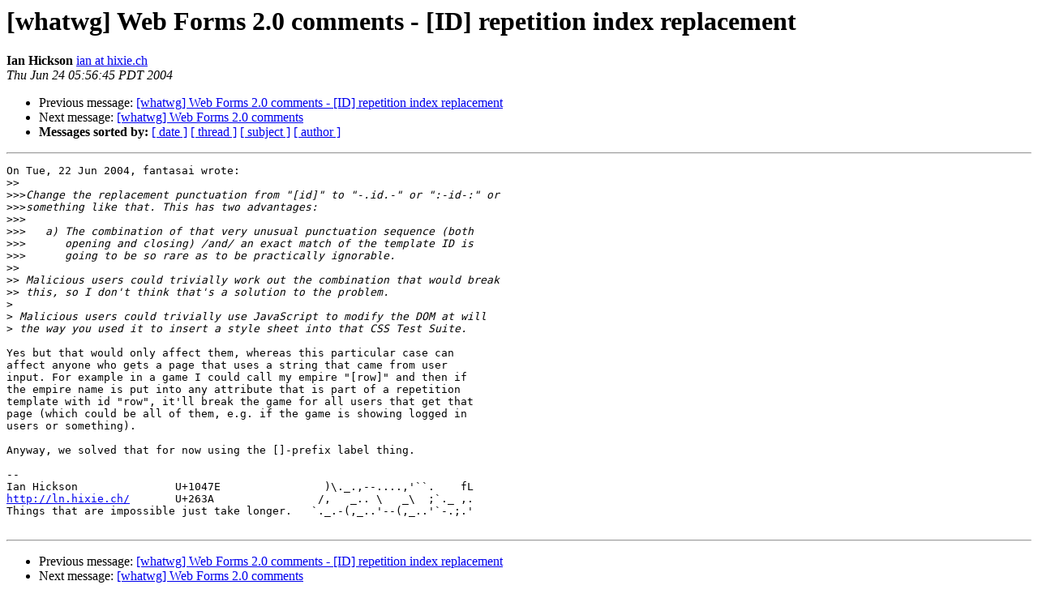

--- FILE ---
content_type: text/html; charset=utf-8
request_url: https://lists.whatwg.org/pipermail/whatwg-whatwg.org/2004-June/042725.html
body_size: 1586
content:
<!DOCTYPE HTML PUBLIC "-//W3C//DTD HTML 4.01 Transitional//EN">
<HTML>
 <HEAD>
   <TITLE> [whatwg] Web Forms 2.0 comments - [ID]	repetition	index	replacement
   </TITLE>
   <LINK REL="Index" HREF="index.html" >
   <LINK REL="made" HREF="mailto:whatwg%40lists.whatwg.org?Subject=Re%3A%20%5Bwhatwg%5D%20Web%20Forms%202.0%20comments%20-%20%5BID%5D%0A%09repetition%09index%09replacement&In-Reply-To=%3CPine.LNX.4.58.0406241252580.27151%40dhalsim.dreamhost.com%3E">
   <META NAME="robots" CONTENT="index,nofollow">
   <style type="text/css">
       pre {
           white-space: pre-wrap;       /* css-2.1, curent FF, Opera, Safari */
           }
   </style>
   <META http-equiv="Content-Type" content="text/html; charset=us-ascii">
   <LINK REL="Previous"  HREF="042665.html">
   <LINK REL="Next"  HREF="042528.html">
 </HEAD>
 <BODY BGCOLOR="#ffffff">
   <H1>[whatwg] Web Forms 2.0 comments - [ID]	repetition	index	replacement</H1>
<!--htdig_noindex-->
    <B>Ian Hickson</B> 
    <A HREF="mailto:whatwg%40lists.whatwg.org?Subject=Re%3A%20%5Bwhatwg%5D%20Web%20Forms%202.0%20comments%20-%20%5BID%5D%0A%09repetition%09index%09replacement&In-Reply-To=%3CPine.LNX.4.58.0406241252580.27151%40dhalsim.dreamhost.com%3E"
       TITLE="[whatwg] Web Forms 2.0 comments - [ID]	repetition	index	replacement">ian at hixie.ch
       </A><BR>
    <I>Thu Jun 24 05:56:45 PDT 2004</I>
    <P><UL>
        <LI>Previous message: <A HREF="042665.html">[whatwg] Web Forms 2.0 comments - [ID] repetition	index	replacement
</A></li>
        <LI>Next message: <A HREF="042528.html">[whatwg] Web Forms 2.0 comments
</A></li>
         <LI> <B>Messages sorted by:</B> 
              <a href="date.html#42725">[ date ]</a>
              <a href="thread.html#42725">[ thread ]</a>
              <a href="subject.html#42725">[ subject ]</a>
              <a href="author.html#42725">[ author ]</a>
         </LI>
       </UL>
    <HR>  
<!--/htdig_noindex-->
<!--beginarticle-->
<PRE>On Tue, 22 Jun 2004, fantasai wrote:
&gt;&gt;<i>
</I>&gt;&gt;&gt;<i>Change the replacement punctuation from &quot;[id]&quot; to &quot;-.id.-&quot; or &quot;:-id-:&quot; or
</I>&gt;&gt;&gt;<i>something like that. This has two advantages:
</I>&gt;&gt;&gt;<i>
</I>&gt;&gt;&gt;<i>   a) The combination of that very unusual punctuation sequence (both
</I>&gt;&gt;&gt;<i>      opening and closing) /and/ an exact match of the template ID is
</I>&gt;&gt;&gt;<i>      going to be so rare as to be practically ignorable.
</I>&gt;&gt;<i>
</I>&gt;&gt;<i> Malicious users could trivially work out the combination that would break
</I>&gt;&gt;<i> this, so I don't think that's a solution to the problem.
</I>&gt;<i>
</I>&gt;<i> Malicious users could trivially use JavaScript to modify the DOM at will
</I>&gt;<i> the way you used it to insert a style sheet into that CSS Test Suite.
</I>
Yes but that would only affect them, whereas this particular case can
affect anyone who gets a page that uses a string that came from user
input. For example in a game I could call my empire &quot;[row]&quot; and then if
the empire name is put into any attribute that is part of a repetition
template with id &quot;row&quot;, it'll break the game for all users that get that
page (which could be all of them, e.g. if the game is showing logged in
users or something).

Anyway, we solved that for now using the []-prefix label thing.

-- 
Ian Hickson               U+1047E                )\._.,--....,'``.    fL
<A HREF="http://ln.hixie.ch/">http://ln.hixie.ch/</A>       U+263A                /,   _.. \   _\  ;`._ ,.
Things that are impossible just take longer.   `._.-(,_..'--(,_..'`-.;.'

</PRE>

<!--endarticle-->
<!--htdig_noindex-->
    <HR>
    <P><UL>
        <!--threads-->
	<LI>Previous message: <A HREF="042665.html">[whatwg] Web Forms 2.0 comments - [ID] repetition	index	replacement
</A></li>
	<LI>Next message: <A HREF="042528.html">[whatwg] Web Forms 2.0 comments
</A></li>
         <LI> <B>Messages sorted by:</B> 
              <a href="date.html#42725">[ date ]</a>
              <a href="thread.html#42725">[ thread ]</a>
              <a href="subject.html#42725">[ subject ]</a>
              <a href="author.html#42725">[ author ]</a>
         </LI>
       </UL>

<hr>
<a href="http://lists.whatwg.org/listinfo.cgi/whatwg-whatwg.org">More information about the whatwg
mailing list</a><br>
<!--/htdig_noindex-->
</body></html>
